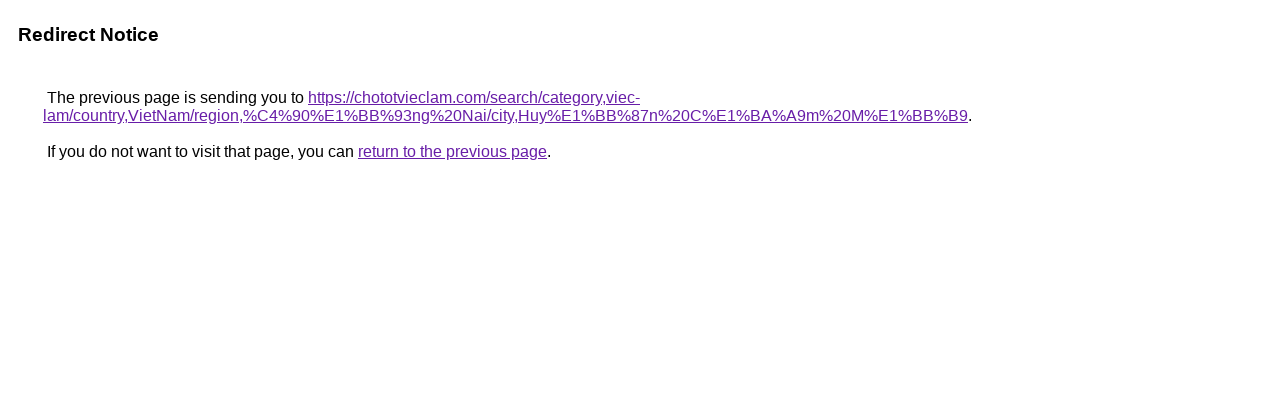

--- FILE ---
content_type: text/html; charset=UTF-8
request_url: https://images.google.ps/url?q=https://chototvieclam.com/search/category,viec-lam/country,VietNam/region,%C4%90%E1%BB%93ng+Nai/city,Huy%E1%BB%87n+C%E1%BA%A9m+M%E1%BB%B9
body_size: 405
content:
<html lang="en"><head><meta http-equiv="Content-Type" content="text/html; charset=UTF-8"><title>Redirect Notice</title><style>body,div,a{font-family:Roboto,Arial,sans-serif}body{background-color:var(--xhUGwc);margin-top:3px}div{color:var(--YLNNHc)}a:link{color:#681da8}a:visited{color:#681da8}a:active{color:#ea4335}div.mymGo{border-top:1px solid var(--gS5jXb);border-bottom:1px solid var(--gS5jXb);background:var(--aYn2S);margin-top:1em;width:100%}div.aXgaGb{padding:0.5em 0;margin-left:10px}div.fTk7vd{margin-left:35px;margin-top:35px}</style></head><body><div class="mymGo"><div class="aXgaGb"><font style="font-size:larger"><b>Redirect Notice</b></font></div></div><div class="fTk7vd">&nbsp;The previous page is sending you to <a href="https://chototvieclam.com/search/category,viec-lam/country,VietNam/region,%C4%90%E1%BB%93ng%20Nai/city,Huy%E1%BB%87n%20C%E1%BA%A9m%20M%E1%BB%B9">https://chototvieclam.com/search/category,viec-lam/country,VietNam/region,%C4%90%E1%BB%93ng%20Nai/city,Huy%E1%BB%87n%20C%E1%BA%A9m%20M%E1%BB%B9</a>.<br><br>&nbsp;If you do not want to visit that page, you can <a href="#" id="tsuid_IsJ2aaL8NZ3Ep84Pz6rMmQQ_1">return to the previous page</a>.<script nonce="ro42wiqNqSCuO-_XHSt43g">(function(){var id='tsuid_IsJ2aaL8NZ3Ep84Pz6rMmQQ_1';(function(){document.getElementById(id).onclick=function(){window.history.back();return!1};}).call(this);})();(function(){var id='tsuid_IsJ2aaL8NZ3Ep84Pz6rMmQQ_1';var ct='originlink';var oi='unauthorizedredirect';(function(){document.getElementById(id).onmousedown=function(){var b=document&&document.referrer,a="encodeURIComponent"in window?encodeURIComponent:escape,c="";b&&(c=a(b));(new Image).src="/url?sa=T&url="+c+"&oi="+a(oi)+"&ct="+a(ct);return!1};}).call(this);})();</script><br><br><br></div></body></html>